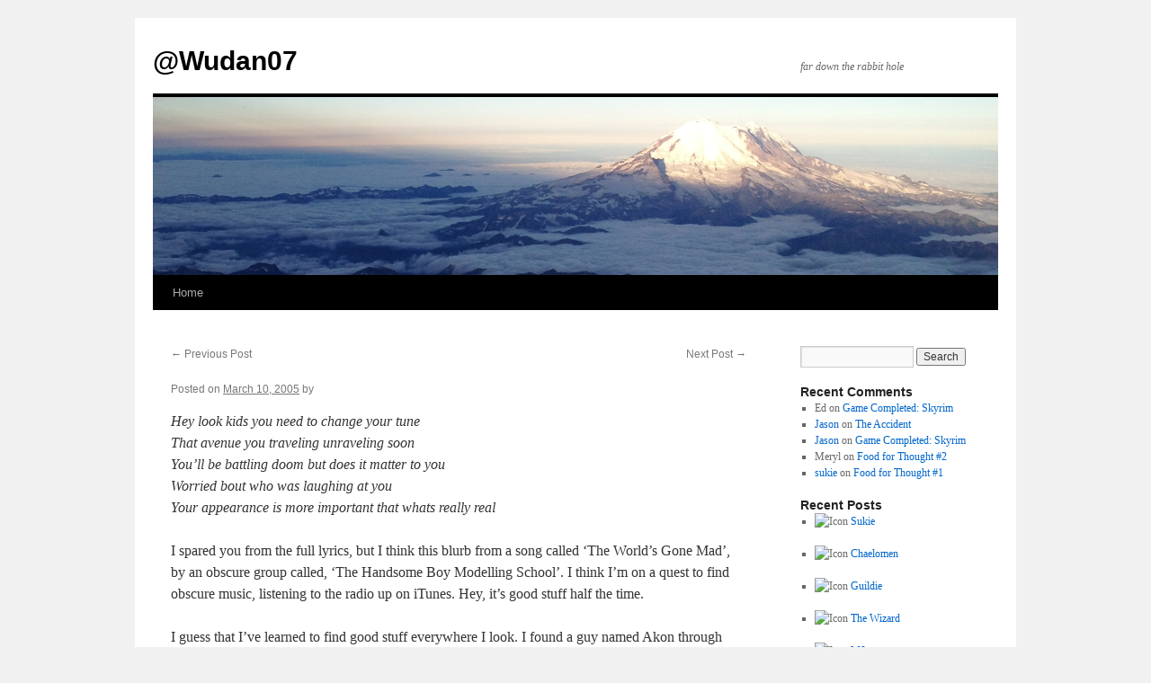

--- FILE ---
content_type: text/html; charset=UTF-8
request_url: https://www.wudan07.com/archives/125
body_size: 10708
content:
<!DOCTYPE html>
<html lang="en-US">
<head>
<meta charset="UTF-8" />
<title>
@Wudan07	</title>
<link rel="profile" href="https://gmpg.org/xfn/11" />
<link rel="stylesheet" type="text/css" media="all" href="https://www.wudan07.com/wp-content/themes/twentyten/style.css?ver=20190507" />
<link rel="pingback" href="https://www.wudan07.com/xmlrpc.php">
<meta name='robots' content='max-image-preview:large' />
<link rel='dns-prefetch' href='//www.wudan07.com' />
<link rel="alternate" type="application/rss+xml" title="@Wudan07 &raquo; Feed" href="https://www.wudan07.com/feed" />
<link rel="alternate" type="application/rss+xml" title="@Wudan07 &raquo; Comments Feed" href="https://www.wudan07.com/comments/feed" />
<link rel="alternate" title="oEmbed (JSON)" type="application/json+oembed" href="https://www.wudan07.com/wp-json/oembed/1.0/embed?url=https%3A%2F%2Fwww.wudan07.com%2Farchives%2F125" />
<link rel="alternate" title="oEmbed (XML)" type="text/xml+oembed" href="https://www.wudan07.com/wp-json/oembed/1.0/embed?url=https%3A%2F%2Fwww.wudan07.com%2Farchives%2F125&#038;format=xml" />
<style id='wp-img-auto-sizes-contain-inline-css' type='text/css'>
img:is([sizes=auto i],[sizes^="auto," i]){contain-intrinsic-size:3000px 1500px}
/*# sourceURL=wp-img-auto-sizes-contain-inline-css */
</style>
<style id='wp-emoji-styles-inline-css' type='text/css'>

	img.wp-smiley, img.emoji {
		display: inline !important;
		border: none !important;
		box-shadow: none !important;
		height: 1em !important;
		width: 1em !important;
		margin: 0 0.07em !important;
		vertical-align: -0.1em !important;
		background: none !important;
		padding: 0 !important;
	}
/*# sourceURL=wp-emoji-styles-inline-css */
</style>
<style id='wp-block-library-inline-css' type='text/css'>
:root{--wp-block-synced-color:#7a00df;--wp-block-synced-color--rgb:122,0,223;--wp-bound-block-color:var(--wp-block-synced-color);--wp-editor-canvas-background:#ddd;--wp-admin-theme-color:#007cba;--wp-admin-theme-color--rgb:0,124,186;--wp-admin-theme-color-darker-10:#006ba1;--wp-admin-theme-color-darker-10--rgb:0,107,160.5;--wp-admin-theme-color-darker-20:#005a87;--wp-admin-theme-color-darker-20--rgb:0,90,135;--wp-admin-border-width-focus:2px}@media (min-resolution:192dpi){:root{--wp-admin-border-width-focus:1.5px}}.wp-element-button{cursor:pointer}:root .has-very-light-gray-background-color{background-color:#eee}:root .has-very-dark-gray-background-color{background-color:#313131}:root .has-very-light-gray-color{color:#eee}:root .has-very-dark-gray-color{color:#313131}:root .has-vivid-green-cyan-to-vivid-cyan-blue-gradient-background{background:linear-gradient(135deg,#00d084,#0693e3)}:root .has-purple-crush-gradient-background{background:linear-gradient(135deg,#34e2e4,#4721fb 50%,#ab1dfe)}:root .has-hazy-dawn-gradient-background{background:linear-gradient(135deg,#faaca8,#dad0ec)}:root .has-subdued-olive-gradient-background{background:linear-gradient(135deg,#fafae1,#67a671)}:root .has-atomic-cream-gradient-background{background:linear-gradient(135deg,#fdd79a,#004a59)}:root .has-nightshade-gradient-background{background:linear-gradient(135deg,#330968,#31cdcf)}:root .has-midnight-gradient-background{background:linear-gradient(135deg,#020381,#2874fc)}:root{--wp--preset--font-size--normal:16px;--wp--preset--font-size--huge:42px}.has-regular-font-size{font-size:1em}.has-larger-font-size{font-size:2.625em}.has-normal-font-size{font-size:var(--wp--preset--font-size--normal)}.has-huge-font-size{font-size:var(--wp--preset--font-size--huge)}.has-text-align-center{text-align:center}.has-text-align-left{text-align:left}.has-text-align-right{text-align:right}.has-fit-text{white-space:nowrap!important}#end-resizable-editor-section{display:none}.aligncenter{clear:both}.items-justified-left{justify-content:flex-start}.items-justified-center{justify-content:center}.items-justified-right{justify-content:flex-end}.items-justified-space-between{justify-content:space-between}.screen-reader-text{border:0;clip-path:inset(50%);height:1px;margin:-1px;overflow:hidden;padding:0;position:absolute;width:1px;word-wrap:normal!important}.screen-reader-text:focus{background-color:#ddd;clip-path:none;color:#444;display:block;font-size:1em;height:auto;left:5px;line-height:normal;padding:15px 23px 14px;text-decoration:none;top:5px;width:auto;z-index:100000}html :where(.has-border-color){border-style:solid}html :where([style*=border-top-color]){border-top-style:solid}html :where([style*=border-right-color]){border-right-style:solid}html :where([style*=border-bottom-color]){border-bottom-style:solid}html :where([style*=border-left-color]){border-left-style:solid}html :where([style*=border-width]){border-style:solid}html :where([style*=border-top-width]){border-top-style:solid}html :where([style*=border-right-width]){border-right-style:solid}html :where([style*=border-bottom-width]){border-bottom-style:solid}html :where([style*=border-left-width]){border-left-style:solid}html :where(img[class*=wp-image-]){height:auto;max-width:100%}:where(figure){margin:0 0 1em}html :where(.is-position-sticky){--wp-admin--admin-bar--position-offset:var(--wp-admin--admin-bar--height,0px)}@media screen and (max-width:600px){html :where(.is-position-sticky){--wp-admin--admin-bar--position-offset:0px}}

/*# sourceURL=wp-block-library-inline-css */
</style><style id='global-styles-inline-css' type='text/css'>
:root{--wp--preset--aspect-ratio--square: 1;--wp--preset--aspect-ratio--4-3: 4/3;--wp--preset--aspect-ratio--3-4: 3/4;--wp--preset--aspect-ratio--3-2: 3/2;--wp--preset--aspect-ratio--2-3: 2/3;--wp--preset--aspect-ratio--16-9: 16/9;--wp--preset--aspect-ratio--9-16: 9/16;--wp--preset--color--black: #000;--wp--preset--color--cyan-bluish-gray: #abb8c3;--wp--preset--color--white: #fff;--wp--preset--color--pale-pink: #f78da7;--wp--preset--color--vivid-red: #cf2e2e;--wp--preset--color--luminous-vivid-orange: #ff6900;--wp--preset--color--luminous-vivid-amber: #fcb900;--wp--preset--color--light-green-cyan: #7bdcb5;--wp--preset--color--vivid-green-cyan: #00d084;--wp--preset--color--pale-cyan-blue: #8ed1fc;--wp--preset--color--vivid-cyan-blue: #0693e3;--wp--preset--color--vivid-purple: #9b51e0;--wp--preset--color--blue: #0066cc;--wp--preset--color--medium-gray: #666;--wp--preset--color--light-gray: #f1f1f1;--wp--preset--gradient--vivid-cyan-blue-to-vivid-purple: linear-gradient(135deg,rgb(6,147,227) 0%,rgb(155,81,224) 100%);--wp--preset--gradient--light-green-cyan-to-vivid-green-cyan: linear-gradient(135deg,rgb(122,220,180) 0%,rgb(0,208,130) 100%);--wp--preset--gradient--luminous-vivid-amber-to-luminous-vivid-orange: linear-gradient(135deg,rgb(252,185,0) 0%,rgb(255,105,0) 100%);--wp--preset--gradient--luminous-vivid-orange-to-vivid-red: linear-gradient(135deg,rgb(255,105,0) 0%,rgb(207,46,46) 100%);--wp--preset--gradient--very-light-gray-to-cyan-bluish-gray: linear-gradient(135deg,rgb(238,238,238) 0%,rgb(169,184,195) 100%);--wp--preset--gradient--cool-to-warm-spectrum: linear-gradient(135deg,rgb(74,234,220) 0%,rgb(151,120,209) 20%,rgb(207,42,186) 40%,rgb(238,44,130) 60%,rgb(251,105,98) 80%,rgb(254,248,76) 100%);--wp--preset--gradient--blush-light-purple: linear-gradient(135deg,rgb(255,206,236) 0%,rgb(152,150,240) 100%);--wp--preset--gradient--blush-bordeaux: linear-gradient(135deg,rgb(254,205,165) 0%,rgb(254,45,45) 50%,rgb(107,0,62) 100%);--wp--preset--gradient--luminous-dusk: linear-gradient(135deg,rgb(255,203,112) 0%,rgb(199,81,192) 50%,rgb(65,88,208) 100%);--wp--preset--gradient--pale-ocean: linear-gradient(135deg,rgb(255,245,203) 0%,rgb(182,227,212) 50%,rgb(51,167,181) 100%);--wp--preset--gradient--electric-grass: linear-gradient(135deg,rgb(202,248,128) 0%,rgb(113,206,126) 100%);--wp--preset--gradient--midnight: linear-gradient(135deg,rgb(2,3,129) 0%,rgb(40,116,252) 100%);--wp--preset--font-size--small: 13px;--wp--preset--font-size--medium: 20px;--wp--preset--font-size--large: 36px;--wp--preset--font-size--x-large: 42px;--wp--preset--spacing--20: 0.44rem;--wp--preset--spacing--30: 0.67rem;--wp--preset--spacing--40: 1rem;--wp--preset--spacing--50: 1.5rem;--wp--preset--spacing--60: 2.25rem;--wp--preset--spacing--70: 3.38rem;--wp--preset--spacing--80: 5.06rem;--wp--preset--shadow--natural: 6px 6px 9px rgba(0, 0, 0, 0.2);--wp--preset--shadow--deep: 12px 12px 50px rgba(0, 0, 0, 0.4);--wp--preset--shadow--sharp: 6px 6px 0px rgba(0, 0, 0, 0.2);--wp--preset--shadow--outlined: 6px 6px 0px -3px rgb(255, 255, 255), 6px 6px rgb(0, 0, 0);--wp--preset--shadow--crisp: 6px 6px 0px rgb(0, 0, 0);}:where(.is-layout-flex){gap: 0.5em;}:where(.is-layout-grid){gap: 0.5em;}body .is-layout-flex{display: flex;}.is-layout-flex{flex-wrap: wrap;align-items: center;}.is-layout-flex > :is(*, div){margin: 0;}body .is-layout-grid{display: grid;}.is-layout-grid > :is(*, div){margin: 0;}:where(.wp-block-columns.is-layout-flex){gap: 2em;}:where(.wp-block-columns.is-layout-grid){gap: 2em;}:where(.wp-block-post-template.is-layout-flex){gap: 1.25em;}:where(.wp-block-post-template.is-layout-grid){gap: 1.25em;}.has-black-color{color: var(--wp--preset--color--black) !important;}.has-cyan-bluish-gray-color{color: var(--wp--preset--color--cyan-bluish-gray) !important;}.has-white-color{color: var(--wp--preset--color--white) !important;}.has-pale-pink-color{color: var(--wp--preset--color--pale-pink) !important;}.has-vivid-red-color{color: var(--wp--preset--color--vivid-red) !important;}.has-luminous-vivid-orange-color{color: var(--wp--preset--color--luminous-vivid-orange) !important;}.has-luminous-vivid-amber-color{color: var(--wp--preset--color--luminous-vivid-amber) !important;}.has-light-green-cyan-color{color: var(--wp--preset--color--light-green-cyan) !important;}.has-vivid-green-cyan-color{color: var(--wp--preset--color--vivid-green-cyan) !important;}.has-pale-cyan-blue-color{color: var(--wp--preset--color--pale-cyan-blue) !important;}.has-vivid-cyan-blue-color{color: var(--wp--preset--color--vivid-cyan-blue) !important;}.has-vivid-purple-color{color: var(--wp--preset--color--vivid-purple) !important;}.has-black-background-color{background-color: var(--wp--preset--color--black) !important;}.has-cyan-bluish-gray-background-color{background-color: var(--wp--preset--color--cyan-bluish-gray) !important;}.has-white-background-color{background-color: var(--wp--preset--color--white) !important;}.has-pale-pink-background-color{background-color: var(--wp--preset--color--pale-pink) !important;}.has-vivid-red-background-color{background-color: var(--wp--preset--color--vivid-red) !important;}.has-luminous-vivid-orange-background-color{background-color: var(--wp--preset--color--luminous-vivid-orange) !important;}.has-luminous-vivid-amber-background-color{background-color: var(--wp--preset--color--luminous-vivid-amber) !important;}.has-light-green-cyan-background-color{background-color: var(--wp--preset--color--light-green-cyan) !important;}.has-vivid-green-cyan-background-color{background-color: var(--wp--preset--color--vivid-green-cyan) !important;}.has-pale-cyan-blue-background-color{background-color: var(--wp--preset--color--pale-cyan-blue) !important;}.has-vivid-cyan-blue-background-color{background-color: var(--wp--preset--color--vivid-cyan-blue) !important;}.has-vivid-purple-background-color{background-color: var(--wp--preset--color--vivid-purple) !important;}.has-black-border-color{border-color: var(--wp--preset--color--black) !important;}.has-cyan-bluish-gray-border-color{border-color: var(--wp--preset--color--cyan-bluish-gray) !important;}.has-white-border-color{border-color: var(--wp--preset--color--white) !important;}.has-pale-pink-border-color{border-color: var(--wp--preset--color--pale-pink) !important;}.has-vivid-red-border-color{border-color: var(--wp--preset--color--vivid-red) !important;}.has-luminous-vivid-orange-border-color{border-color: var(--wp--preset--color--luminous-vivid-orange) !important;}.has-luminous-vivid-amber-border-color{border-color: var(--wp--preset--color--luminous-vivid-amber) !important;}.has-light-green-cyan-border-color{border-color: var(--wp--preset--color--light-green-cyan) !important;}.has-vivid-green-cyan-border-color{border-color: var(--wp--preset--color--vivid-green-cyan) !important;}.has-pale-cyan-blue-border-color{border-color: var(--wp--preset--color--pale-cyan-blue) !important;}.has-vivid-cyan-blue-border-color{border-color: var(--wp--preset--color--vivid-cyan-blue) !important;}.has-vivid-purple-border-color{border-color: var(--wp--preset--color--vivid-purple) !important;}.has-vivid-cyan-blue-to-vivid-purple-gradient-background{background: var(--wp--preset--gradient--vivid-cyan-blue-to-vivid-purple) !important;}.has-light-green-cyan-to-vivid-green-cyan-gradient-background{background: var(--wp--preset--gradient--light-green-cyan-to-vivid-green-cyan) !important;}.has-luminous-vivid-amber-to-luminous-vivid-orange-gradient-background{background: var(--wp--preset--gradient--luminous-vivid-amber-to-luminous-vivid-orange) !important;}.has-luminous-vivid-orange-to-vivid-red-gradient-background{background: var(--wp--preset--gradient--luminous-vivid-orange-to-vivid-red) !important;}.has-very-light-gray-to-cyan-bluish-gray-gradient-background{background: var(--wp--preset--gradient--very-light-gray-to-cyan-bluish-gray) !important;}.has-cool-to-warm-spectrum-gradient-background{background: var(--wp--preset--gradient--cool-to-warm-spectrum) !important;}.has-blush-light-purple-gradient-background{background: var(--wp--preset--gradient--blush-light-purple) !important;}.has-blush-bordeaux-gradient-background{background: var(--wp--preset--gradient--blush-bordeaux) !important;}.has-luminous-dusk-gradient-background{background: var(--wp--preset--gradient--luminous-dusk) !important;}.has-pale-ocean-gradient-background{background: var(--wp--preset--gradient--pale-ocean) !important;}.has-electric-grass-gradient-background{background: var(--wp--preset--gradient--electric-grass) !important;}.has-midnight-gradient-background{background: var(--wp--preset--gradient--midnight) !important;}.has-small-font-size{font-size: var(--wp--preset--font-size--small) !important;}.has-medium-font-size{font-size: var(--wp--preset--font-size--medium) !important;}.has-large-font-size{font-size: var(--wp--preset--font-size--large) !important;}.has-x-large-font-size{font-size: var(--wp--preset--font-size--x-large) !important;}
/*# sourceURL=global-styles-inline-css */
</style>

<style id='classic-theme-styles-inline-css' type='text/css'>
/*! This file is auto-generated */
.wp-block-button__link{color:#fff;background-color:#32373c;border-radius:9999px;box-shadow:none;text-decoration:none;padding:calc(.667em + 2px) calc(1.333em + 2px);font-size:1.125em}.wp-block-file__button{background:#32373c;color:#fff;text-decoration:none}
/*# sourceURL=/wp-includes/css/classic-themes.min.css */
</style>
<link rel='stylesheet' id='adsns_css-css' href='https://www.wudan07.com/wp-content/plugins/adsense-plugin/css/adsns.css?ver=1.50' type='text/css' media='all' />
<link rel='stylesheet' id='feedreading_style-css' href='http://www.wudan07.com/wp-content/plugins/feed-reading-blogroll/css/feedreading_blogroll.css?ver=1.5.9.2' type='text/css' media='all' />
<link rel='stylesheet' id='twentyten-block-style-css' href='https://www.wudan07.com/wp-content/themes/twentyten/blocks.css?ver=20181218' type='text/css' media='all' />
<script type="text/javascript" src="https://www.wudan07.com/wp-includes/js/jquery/jquery.min.js?ver=3.7.1" id="jquery-core-js"></script>
<script type="text/javascript" src="https://www.wudan07.com/wp-includes/js/jquery/jquery-migrate.min.js?ver=3.4.1" id="jquery-migrate-js"></script>
<script type="text/javascript" src="http://www.wudan07.com/wp-content/feedreading_blogroll.js?ver=1.5.9.2" id="feedreading_main-js"></script>
<link rel="https://api.w.org/" href="https://www.wudan07.com/wp-json/" /><link rel="alternate" title="JSON" type="application/json" href="https://www.wudan07.com/wp-json/wp/v2/posts/125" /><link rel="EditURI" type="application/rsd+xml" title="RSD" href="https://www.wudan07.com/xmlrpc.php?rsd" />
<meta name="generator" content="WordPress 6.9" />
<link rel="canonical" href="https://www.wudan07.com/archives/125" />
<link rel='shortlink' href='https://www.wudan07.com/?p=125' />

<!-- Jetpack Open Graph Tags -->
<meta property="og:type" content="article" />
<meta property="og:title" content=" " />
<meta property="og:url" content="https://www.wudan07.com/archives/125" />
<meta property="og:description" content="Hey look kids you need to change your tuneThat avenue you traveling unraveling soonYou&#8217;ll be battling doom but does it matter to youWorried bout who was laughing at youYour appearance is more…" />
<meta property="article:published_time" content="2005-03-10T14:39:00+00:00" />
<meta property="article:modified_time" content="2005-03-10T14:39:00+00:00" />
<meta property="og:site_name" content="@Wudan07" />
<meta property="og:image" content="https://s0.wp.com/i/blank.jpg" />
<meta property="og:image:alt" content="" />
<meta property="og:locale" content="en_US" />
<meta name="twitter:text:title" content="@Wudan07" />
<meta name="twitter:card" content="summary" />

<!-- End Jetpack Open Graph Tags -->
</head>

<body class="wp-singular post-template-default single single-post postid-125 single-format-standard wp-theme-twentyten">
<div id="wrapper" class="hfeed">
	<div id="header">
		<div id="masthead">
			<div id="branding" role="banner">
								<div id="site-title">
					<span>
						<a href="https://www.wudan07.com/" title="@Wudan07" rel="home">@Wudan07</a>
					</span>
				</div>
				<div id="site-description">far down the rabbit hole</div>

									<img src="https://www.wudan07.com/wp-content/uploads/2012/09/cropped-wa_mtn_011.png" width="940" height="198" alt="" />
								</div><!-- #branding -->

			<div id="access" role="navigation">
								<div class="skip-link screen-reader-text"><a href="#content" title="Skip to content">Skip to content</a></div>
				<div class="menu"><ul>
<li ><a href="https://www.wudan07.com/">Home</a></li></ul></div>
			</div><!-- #access -->
		</div><!-- #masthead -->
	</div><!-- #header -->

	<div id="main">

		<div id="container">
			<div id="content" role="main">

			

				<div id="nav-above" class="navigation">
					<div class="nav-previous"><a href="https://www.wudan07.com/archives/126" rel="prev"><span class="meta-nav">&larr;</span> Previous Post</a></div>
					<div class="nav-next"><a href="https://www.wudan07.com/archives/124" rel="next">Next Post <span class="meta-nav">&rarr;</span></a></div>
				</div><!-- #nav-above -->

				<div id="post-125" class="post-125 post type-post status-publish format-standard hentry category-misc">
					<h1 class="entry-title"></h1>

					<div class="entry-meta">
						<span class="meta-prep meta-prep-author">Posted on</span> <a href="https://www.wudan07.com/archives/125" title="10:39 am" rel="bookmark"><span class="entry-date">March 10, 2005</span></a> <span class="meta-sep">by</span> <span class="author vcard"><a class="url fn n" href="https://www.wudan07.com/archives/author" title="View all posts by "></a></span>					</div><!-- .entry-meta -->

					<div class="entry-content">
						<p><span style="font-style:italic;">Hey look kids you need to change your tune<br />That avenue you traveling unraveling soon<br />You&#8217;ll be battling doom but does it matter to you<br />Worried bout who was laughing at you<br />Your appearance is more important that whats really real</span></p>
<p>I spared you from the full lyrics, but I think this blurb from a song called &#8216;The World&#8217;s Gone Mad&#8217;, by an obscure group called, &#8216;The Handsome Boy Modelling School&#8217;.  I think I&#8217;m on a quest to find obscure music, listening to the radio up on iTunes.  Hey, it&#8217;s good stuff half the time.</p>
<p>I guess that I&#8217;ve learned to find good stuff everywhere I look.  I found a guy named Akon through iTunes radio, and he was singing a ballad about losing his girl, something that every good R&#038;B artist needs to do at least once to be any good.  It&#8217;s like how every painter has to do a landscape just to show everybody what&#8217;s up.</p>
<p>Another song I&#8217;ve been digging that actually is mainstream is Kelly Clarkson&#8217;s &#8220;Since You&#8217;ve Been Gone&#8221;, it&#8217;s just good.  It&#8217;s funny how she&#8217;s the end result of a TV show that most recording artists seemed to scoff at, yet she&#8217;s more talented than just about anybody out there, she&#8217;s even better than the other people to come out of American Idol, in my oppinion.  In mainstream music, your revenue is directly proportional to your marketting budget though &#8211; and I don&#8217;t think she gets the strong pimping that Britney Spears or Christina Aguilera.</p>
<p>Man, if the title for last week&#8217;s episode was &#8216;Tsunami&#8217;, this week&#8217;s episode is gonna be called, &#8216;Worse Could Happen&#8217;.</p>
<p>I can feel the clouds parting though, folks.  It&#8217;s Thursday.  Tomorrow night we&#8217;ll convene at Annie Mouse Lee&#8217;s house and watch some Lost episodes, I hope you&#8217;ll forgive me if we watch the Pilot episodes, I would like Annie Mouse Lee to have a good shot at enjoying the show.</p>
<p>I can&#8217;t beleive I&#8217;m so fanatical about a TV show.  I guess this is like how theorb77 feels about Angel, or Antigone about 24 (but I like 24 quite a bit, it&#8217;s just an investment to watch a TV show like that.)  But damn, I love Lost.  I&#8217;m all up in there.</p>
											</div><!-- .entry-content -->

		
						<div class="entry-utility">
							This entry was posted in <a href="https://www.wudan07.com/archives/category/misc" rel="category tag">misc</a>. Bookmark the <a href="https://www.wudan07.com/archives/125" title="Permalink to " rel="bookmark">permalink</a>.													</div><!-- .entry-utility -->
					</div><!-- #post-125 -->

					<div id="nav-below" class="navigation">
						<div class="nav-previous"><a href="https://www.wudan07.com/archives/126" rel="prev"><span class="meta-nav">&larr;</span> Previous Post</a></div>
						<div class="nav-next"><a href="https://www.wudan07.com/archives/124" rel="next">Next Post <span class="meta-nav">&rarr;</span></a></div>
					</div><!-- #nav-below -->

					
			<div id="comments">




</div><!-- #comments -->

	
			</div><!-- #content -->
		</div><!-- #container -->


		<div id="primary" class="widget-area" role="complementary">
			<ul class="xoxo">

<li id="search-4" class="widget-container widget_search"><form role="search" method="get" id="searchform" class="searchform" action="https://www.wudan07.com/">
				<div>
					<label class="screen-reader-text" for="s">Search for:</label>
					<input type="text" value="" name="s" id="s" />
					<input type="submit" id="searchsubmit" value="Search" />
				</div>
			</form></li><li id="recent-comments-4" class="widget-container widget_recent_comments"><h3 class="widget-title">Recent Comments</h3><ul id="recentcomments"><li class="recentcomments"><span class="comment-author-link">Ed</span> on <a href="https://www.wudan07.com/archives/439/comment-page-1#comment-3366">Game Completed: Skyrim</a></li><li class="recentcomments"><span class="comment-author-link"><a href="http://thehonorablecourt.blogspot.com" class="url" rel="ugc external nofollow">Jason</a></span> on <a href="https://www.wudan07.com/archives/441/comment-page-1#comment-3365">The Accident</a></li><li class="recentcomments"><span class="comment-author-link"><a href="http://thehonorablecourt.blogspot.com" class="url" rel="ugc external nofollow">Jason</a></span> on <a href="https://www.wudan07.com/archives/439/comment-page-1#comment-3363">Game Completed: Skyrim</a></li><li class="recentcomments"><span class="comment-author-link">Meryl</span> on <a href="https://www.wudan07.com/archives/429/comment-page-1#comment-3354">Food for Thought #2</a></li><li class="recentcomments"><span class="comment-author-link"><a href="http://sukie.mt-wudan.com/" class="url" rel="ugc external nofollow">sukie</a></span> on <a href="https://www.wudan07.com/archives/426/comment-page-1#comment-3349">Food for Thought #1</a></li></ul></li>	              <li id="feedreadingblogroll-4" class="widget-container widget_feedreading_blogroll">	                  <h3 class="widget-title">Recent Posts</h3><ul id="single-4_feedreading_blogroll_" class="feedreading_blogroll_bookmarklist">
<li class="feedreading_bookmark"
	id="single-4_feedreading_bookmark_10"><img src="http://sukie.mt-wudan.com/favicon.ico" class="icon16px" width="16"
	height="16" alt="Icon" />&nbsp;<a  id="single-4_feedreading_anchor_10"
	href="http://sukie.mt-wudan.com/" title="Sukie"
		rel="external " class="feedreading_anchor ">Sukie</a><div id="single-4_feedreading_info_10"
	class="lastPublicationDate" style="display: block">
<p class="frbl_last_posttitle"><a href="#"
	id="single-4_frbl_last_posttitle_10"
	></a></p>
<abbr title="last change"
	id="single-4_feedreading_previewtoggle_10"></abbr></div>
<div style="display: none;" class="preview_wrap"
	id="single-4_feedreading_preview_wrap_10">
<p><small>Close preview</small></p>
<div id="single-4_feedreading_preview_10">Loading...</div>
</div>
	</li>
	<li class="feedreading_bookmark"
	id="single-4_feedreading_bookmark_19"><img src="http://www.blogger.com/favicon.ico" class="icon16px" width="16"
	height="16" alt="Icon" />&nbsp;<a  id="single-4_feedreading_anchor_19"
	href="http://kings-fool.blogspot.com/" title="Chaelomen"
		rel="external " class="feedreading_anchor ">Chaelomen</a><div id="single-4_feedreading_info_19"
	class="lastPublicationDate" style="display: block">
<p class="frbl_last_posttitle"><a href="#"
	id="single-4_frbl_last_posttitle_19"
	></a></p>
<abbr title="last change"
	id="single-4_feedreading_previewtoggle_19"></abbr></div>
<div style="display: none;" class="preview_wrap"
	id="single-4_feedreading_preview_wrap_19">
<p><small>Close preview</small></p>
<div id="single-4_feedreading_preview_19">Loading...</div>
</div>
	</li>
	<li class="feedreading_bookmark"
	id="single-4_feedreading_bookmark_21"><img src="http://www.blogger.com/favicon.ico" class="icon16px" width="16"
	height="16" alt="Icon" />&nbsp;<a  id="single-4_feedreading_anchor_21"
	href="http://guildylocks.blogspot.com/" title="Guildie"
		rel="external " class="feedreading_anchor ">Guildie</a><div id="single-4_feedreading_info_21"
	class="lastPublicationDate" style="display: block">
<p class="frbl_last_posttitle"><a href="#"
	id="single-4_frbl_last_posttitle_21"
	></a></p>
<abbr title="last change"
	id="single-4_feedreading_previewtoggle_21"></abbr></div>
<div style="display: none;" class="preview_wrap"
	id="single-4_feedreading_preview_wrap_21">
<p><small>Close preview</small></p>
<div id="single-4_feedreading_preview_21">Loading...</div>
</div>
	</li>
	<li class="feedreading_bookmark"
	id="single-4_feedreading_bookmark_22"><img src="http://www.blogger.com/favicon.ico" class="icon16px" width="16"
	height="16" alt="Icon" />&nbsp;<a  id="single-4_feedreading_anchor_22"
	href="http://kc0yxq.blogspot.com/" title="The Wizard"
		rel="external " class="feedreading_anchor ">The Wizard</a><div id="single-4_feedreading_info_22"
	class="lastPublicationDate" style="display: block">
<p class="frbl_last_posttitle"><a href="#"
	id="single-4_frbl_last_posttitle_22"
	></a></p>
<abbr title="last change"
	id="single-4_feedreading_previewtoggle_22"></abbr></div>
<div style="display: none;" class="preview_wrap"
	id="single-4_feedreading_preview_wrap_22">
<p><small>Close preview</small></p>
<div id="single-4_feedreading_preview_22">Loading...</div>
</div>
	</li>
	<li class="feedreading_bookmark"
	id="single-4_feedreading_bookmark_23"><img src="http://www.blogger.com/favicon.ico" class="icon16px" width="16"
	height="16" alt="Icon" />&nbsp;<a  id="single-4_feedreading_anchor_23"
	href="http://faux-red.blogspot.com/" title="MJ"
		rel="external " class="feedreading_anchor ">MJ</a><div id="single-4_feedreading_info_23"
	class="lastPublicationDate" style="display: block">
<p class="frbl_last_posttitle"><a href="#"
	id="single-4_frbl_last_posttitle_23"
	></a></p>
<abbr title="last change"
	id="single-4_feedreading_previewtoggle_23"></abbr></div>
<div style="display: none;" class="preview_wrap"
	id="single-4_feedreading_preview_wrap_23">
<p><small>Close preview</small></p>
<div id="single-4_feedreading_preview_23">Loading...</div>
</div>
	</li>
	<li class="feedreading_bookmark"
	id="single-4_feedreading_bookmark_24"><img src="http://www.blogger.com/favicon.ico" class="icon16px" width="16"
	height="16" alt="Icon" />&nbsp;<a  id="single-4_feedreading_anchor_24"
	href="http://mangetachien.blogspot.com/" title="Scooter"
		rel="external " class="feedreading_anchor ">Scooter</a><div id="single-4_feedreading_info_24"
	class="lastPublicationDate" style="display: block">
<p class="frbl_last_posttitle"><a href="#"
	id="single-4_frbl_last_posttitle_24"
	></a></p>
<abbr title="last change"
	id="single-4_feedreading_previewtoggle_24"></abbr></div>
<div style="display: none;" class="preview_wrap"
	id="single-4_feedreading_preview_wrap_24">
<p><small>Close preview</small></p>
<div id="single-4_feedreading_preview_24">Loading...</div>
</div>
	</li>
	<li class="feedreading_bookmark"
	id="single-4_feedreading_bookmark_25"><a  id="single-4_feedreading_anchor_25"
	href="http://animegrrl.com/" title="Meryl"
		rel="external " class="feedreading_anchor ">Meryl</a><div id="single-4_feedreading_info_25"
	class="lastPublicationDate" style="display: block">
<p class="frbl_last_posttitle"><a href="#"
	id="single-4_frbl_last_posttitle_25"
	></a></p>
<abbr title="last change"
	id="single-4_feedreading_previewtoggle_25"></abbr></div>
<div style="display: none;" class="preview_wrap"
	id="single-4_feedreading_preview_wrap_25">
<p><small>Close preview</small></p>
<div id="single-4_feedreading_preview_25">Loading...</div>
</div>
	</li>
	<li class="feedreading_bookmark"
	id="single-4_feedreading_bookmark_26"><a  id="single-4_feedreading_anchor_26"
	href="http://yoshisisland.net/" title="Yoshi"
		rel="external " class="feedreading_anchor ">Yoshi</a><div id="single-4_feedreading_info_26"
	class="lastPublicationDate" style="display: block">
<p class="frbl_last_posttitle"><a href="#"
	id="single-4_frbl_last_posttitle_26"
	></a></p>
<abbr title="last change"
	id="single-4_feedreading_previewtoggle_26"></abbr></div>
<div style="display: none;" class="preview_wrap"
	id="single-4_feedreading_preview_wrap_26">
<p><small>Close preview</small></p>
<div id="single-4_feedreading_preview_26">Loading...</div>
</div>
	</li>
	<li class="feedreading_bookmark"
	id="single-4_feedreading_bookmark_27"><a  id="single-4_feedreading_anchor_27"
	href="http://carolynerik.blogspot.com/" title="CaroylynErik"
		rel="external " class="feedreading_anchor ">CaroylynErik</a><div id="single-4_feedreading_info_27"
	class="lastPublicationDate" style="display: block">
<p class="frbl_last_posttitle"><a href="#"
	id="single-4_frbl_last_posttitle_27"
	></a></p>
<abbr title="last change"
	id="single-4_feedreading_previewtoggle_27"></abbr></div>
<div style="display: none;" class="preview_wrap"
	id="single-4_feedreading_preview_wrap_27">
<p><small>Close preview</small></p>
<div id="single-4_feedreading_preview_27">Loading...</div>
</div>
	</li>
	</ul>

	              </li>	        <li id="archives-4" class="widget-container widget_archive"><h3 class="widget-title">Archives</h3>		<label class="screen-reader-text" for="archives-dropdown-4">Archives</label>
		<select id="archives-dropdown-4" name="archive-dropdown">
			
			<option value="">Select Month</option>
				<option value='https://www.wudan07.com/archives/date/2019/09'> September 2019 </option>
	<option value='https://www.wudan07.com/archives/date/2014/01'> January 2014 </option>
	<option value='https://www.wudan07.com/archives/date/2013/04'> April 2013 </option>
	<option value='https://www.wudan07.com/archives/date/2012/07'> July 2012 </option>
	<option value='https://www.wudan07.com/archives/date/2012/06'> June 2012 </option>
	<option value='https://www.wudan07.com/archives/date/2011/11'> November 2011 </option>
	<option value='https://www.wudan07.com/archives/date/2011/10'> October 2011 </option>
	<option value='https://www.wudan07.com/archives/date/2011/07'> July 2011 </option>
	<option value='https://www.wudan07.com/archives/date/2011/02'> February 2011 </option>
	<option value='https://www.wudan07.com/archives/date/2010/11'> November 2010 </option>
	<option value='https://www.wudan07.com/archives/date/2010/10'> October 2010 </option>
	<option value='https://www.wudan07.com/archives/date/2010/08'> August 2010 </option>
	<option value='https://www.wudan07.com/archives/date/2010/07'> July 2010 </option>
	<option value='https://www.wudan07.com/archives/date/2010/06'> June 2010 </option>
	<option value='https://www.wudan07.com/archives/date/2010/05'> May 2010 </option>
	<option value='https://www.wudan07.com/archives/date/2010/04'> April 2010 </option>
	<option value='https://www.wudan07.com/archives/date/2010/03'> March 2010 </option>
	<option value='https://www.wudan07.com/archives/date/2010/02'> February 2010 </option>
	<option value='https://www.wudan07.com/archives/date/2009/12'> December 2009 </option>
	<option value='https://www.wudan07.com/archives/date/2009/11'> November 2009 </option>
	<option value='https://www.wudan07.com/archives/date/2009/09'> September 2009 </option>
	<option value='https://www.wudan07.com/archives/date/2009/08'> August 2009 </option>
	<option value='https://www.wudan07.com/archives/date/2009/07'> July 2009 </option>
	<option value='https://www.wudan07.com/archives/date/2009/06'> June 2009 </option>
	<option value='https://www.wudan07.com/archives/date/2009/05'> May 2009 </option>
	<option value='https://www.wudan07.com/archives/date/2009/04'> April 2009 </option>
	<option value='https://www.wudan07.com/archives/date/2009/03'> March 2009 </option>
	<option value='https://www.wudan07.com/archives/date/2009/02'> February 2009 </option>
	<option value='https://www.wudan07.com/archives/date/2009/01'> January 2009 </option>
	<option value='https://www.wudan07.com/archives/date/2008/09'> September 2008 </option>
	<option value='https://www.wudan07.com/archives/date/2008/08'> August 2008 </option>
	<option value='https://www.wudan07.com/archives/date/2008/07'> July 2008 </option>
	<option value='https://www.wudan07.com/archives/date/2008/06'> June 2008 </option>
	<option value='https://www.wudan07.com/archives/date/2008/05'> May 2008 </option>
	<option value='https://www.wudan07.com/archives/date/2008/04'> April 2008 </option>
	<option value='https://www.wudan07.com/archives/date/2008/03'> March 2008 </option>
	<option value='https://www.wudan07.com/archives/date/2008/02'> February 2008 </option>
	<option value='https://www.wudan07.com/archives/date/2007/10'> October 2007 </option>
	<option value='https://www.wudan07.com/archives/date/2007/07'> July 2007 </option>
	<option value='https://www.wudan07.com/archives/date/2007/06'> June 2007 </option>
	<option value='https://www.wudan07.com/archives/date/2007/05'> May 2007 </option>
	<option value='https://www.wudan07.com/archives/date/2007/04'> April 2007 </option>
	<option value='https://www.wudan07.com/archives/date/2007/03'> March 2007 </option>
	<option value='https://www.wudan07.com/archives/date/2007/02'> February 2007 </option>
	<option value='https://www.wudan07.com/archives/date/2006/12'> December 2006 </option>
	<option value='https://www.wudan07.com/archives/date/2006/11'> November 2006 </option>
	<option value='https://www.wudan07.com/archives/date/2006/10'> October 2006 </option>
	<option value='https://www.wudan07.com/archives/date/2006/09'> September 2006 </option>
	<option value='https://www.wudan07.com/archives/date/2006/08'> August 2006 </option>
	<option value='https://www.wudan07.com/archives/date/2006/07'> July 2006 </option>
	<option value='https://www.wudan07.com/archives/date/2006/06'> June 2006 </option>
	<option value='https://www.wudan07.com/archives/date/2006/05'> May 2006 </option>
	<option value='https://www.wudan07.com/archives/date/2006/04'> April 2006 </option>
	<option value='https://www.wudan07.com/archives/date/2006/03'> March 2006 </option>
	<option value='https://www.wudan07.com/archives/date/2006/02'> February 2006 </option>
	<option value='https://www.wudan07.com/archives/date/2006/01'> January 2006 </option>
	<option value='https://www.wudan07.com/archives/date/2005/12'> December 2005 </option>
	<option value='https://www.wudan07.com/archives/date/2005/11'> November 2005 </option>
	<option value='https://www.wudan07.com/archives/date/2005/10'> October 2005 </option>
	<option value='https://www.wudan07.com/archives/date/2005/09'> September 2005 </option>
	<option value='https://www.wudan07.com/archives/date/2005/08'> August 2005 </option>
	<option value='https://www.wudan07.com/archives/date/2005/07'> July 2005 </option>
	<option value='https://www.wudan07.com/archives/date/2005/06'> June 2005 </option>
	<option value='https://www.wudan07.com/archives/date/2005/05'> May 2005 </option>
	<option value='https://www.wudan07.com/archives/date/2005/04'> April 2005 </option>
	<option value='https://www.wudan07.com/archives/date/2005/03'> March 2005 </option>
	<option value='https://www.wudan07.com/archives/date/2005/02'> February 2005 </option>
	<option value='https://www.wudan07.com/archives/date/2005/01'> January 2005 </option>
	<option value='https://www.wudan07.com/archives/date/2004/12'> December 2004 </option>
	<option value='https://www.wudan07.com/archives/date/2004/11'> November 2004 </option>
	<option value='https://www.wudan07.com/archives/date/2004/10'> October 2004 </option>
	<option value='https://www.wudan07.com/archives/date/2004/09'> September 2004 </option>
	<option value='https://www.wudan07.com/archives/date/2004/08'> August 2004 </option>
	<option value='https://www.wudan07.com/archives/date/2004/07'> July 2004 </option>
	<option value='https://www.wudan07.com/archives/date/2004/06'> June 2004 </option>
	<option value='https://www.wudan07.com/archives/date/2004/05'> May 2004 </option>
	<option value='https://www.wudan07.com/archives/date/2004/04'> April 2004 </option>
	<option value='https://www.wudan07.com/archives/date/2004/03'> March 2004 </option>

		</select>

			<script type="text/javascript">
/* <![CDATA[ */

( ( dropdownId ) => {
	const dropdown = document.getElementById( dropdownId );
	function onSelectChange() {
		setTimeout( () => {
			if ( 'escape' === dropdown.dataset.lastkey ) {
				return;
			}
			if ( dropdown.value ) {
				document.location.href = dropdown.value;
			}
		}, 250 );
	}
	function onKeyUp( event ) {
		if ( 'Escape' === event.key ) {
			dropdown.dataset.lastkey = 'escape';
		} else {
			delete dropdown.dataset.lastkey;
		}
	}
	function onClick() {
		delete dropdown.dataset.lastkey;
	}
	dropdown.addEventListener( 'keyup', onKeyUp );
	dropdown.addEventListener( 'click', onClick );
	dropdown.addEventListener( 'change', onSelectChange );
})( "archives-dropdown-4" );

//# sourceURL=WP_Widget_Archives%3A%3Awidget
/* ]]> */
</script>
</li>			</ul>
		</div><!-- #primary .widget-area -->


		<div id="secondary" class="widget-area" role="complementary">
			<ul class="xoxo">
				<li id="meta-4" class="widget-container widget_meta"><h3 class="widget-title">Meta</h3>
		<ul>
						<li><a href="https://www.wudan07.com/login">Log in</a></li>
			<li><a href="https://www.wudan07.com/feed">Entries feed</a></li>
			<li><a href="https://www.wudan07.com/comments/feed">Comments feed</a></li>

			<li><a href="https://wordpress.org/">WordPress.org</a></li>
		</ul>

		</li>			</ul>
		</div><!-- #secondary .widget-area -->

	</div><!-- #main -->

	<div id="footer" role="contentinfo">
		<div id="colophon">



			<div id="footer-widget-area" role="complementary">

				<div id="first" class="widget-area">
					<ul class="xoxo">
											</ul>
				</div><!-- #first .widget-area -->




			</div><!-- #footer-widget-area -->

			<div id="site-info">
				<a href="https://www.wudan07.com/" title="@Wudan07" rel="home">
					@Wudan07				</a>
							</div><!-- #site-info -->

			<div id="site-generator">
								<a href="https://wordpress.org/" class="imprint" title="Semantic Personal Publishing Platform">
					Proudly powered by WordPress.				</a>
			</div><!-- #site-generator -->

		</div><!-- #colophon -->
	</div><!-- #footer -->

</div><!-- #wrapper -->

<script type="speculationrules">
{"prefetch":[{"source":"document","where":{"and":[{"href_matches":"/*"},{"not":{"href_matches":["/wp-*.php","/wp-admin/*","/wp-content/uploads/*","/wp-content/*","/wp-content/plugins/*","/wp-content/themes/twentyten/*","/*\\?(.+)"]}},{"not":{"selector_matches":"a[rel~=\"nofollow\"]"}},{"not":{"selector_matches":".no-prefetch, .no-prefetch a"}}]},"eagerness":"conservative"}]}
</script>
<script id="wp-emoji-settings" type="application/json">
{"baseUrl":"https://s.w.org/images/core/emoji/17.0.2/72x72/","ext":".png","svgUrl":"https://s.w.org/images/core/emoji/17.0.2/svg/","svgExt":".svg","source":{"concatemoji":"https://www.wudan07.com/wp-includes/js/wp-emoji-release.min.js?ver=6.9"}}
</script>
<script type="module">
/* <![CDATA[ */
/*! This file is auto-generated */
const a=JSON.parse(document.getElementById("wp-emoji-settings").textContent),o=(window._wpemojiSettings=a,"wpEmojiSettingsSupports"),s=["flag","emoji"];function i(e){try{var t={supportTests:e,timestamp:(new Date).valueOf()};sessionStorage.setItem(o,JSON.stringify(t))}catch(e){}}function c(e,t,n){e.clearRect(0,0,e.canvas.width,e.canvas.height),e.fillText(t,0,0);t=new Uint32Array(e.getImageData(0,0,e.canvas.width,e.canvas.height).data);e.clearRect(0,0,e.canvas.width,e.canvas.height),e.fillText(n,0,0);const a=new Uint32Array(e.getImageData(0,0,e.canvas.width,e.canvas.height).data);return t.every((e,t)=>e===a[t])}function p(e,t){e.clearRect(0,0,e.canvas.width,e.canvas.height),e.fillText(t,0,0);var n=e.getImageData(16,16,1,1);for(let e=0;e<n.data.length;e++)if(0!==n.data[e])return!1;return!0}function u(e,t,n,a){switch(t){case"flag":return n(e,"\ud83c\udff3\ufe0f\u200d\u26a7\ufe0f","\ud83c\udff3\ufe0f\u200b\u26a7\ufe0f")?!1:!n(e,"\ud83c\udde8\ud83c\uddf6","\ud83c\udde8\u200b\ud83c\uddf6")&&!n(e,"\ud83c\udff4\udb40\udc67\udb40\udc62\udb40\udc65\udb40\udc6e\udb40\udc67\udb40\udc7f","\ud83c\udff4\u200b\udb40\udc67\u200b\udb40\udc62\u200b\udb40\udc65\u200b\udb40\udc6e\u200b\udb40\udc67\u200b\udb40\udc7f");case"emoji":return!a(e,"\ud83e\u1fac8")}return!1}function f(e,t,n,a){let r;const o=(r="undefined"!=typeof WorkerGlobalScope&&self instanceof WorkerGlobalScope?new OffscreenCanvas(300,150):document.createElement("canvas")).getContext("2d",{willReadFrequently:!0}),s=(o.textBaseline="top",o.font="600 32px Arial",{});return e.forEach(e=>{s[e]=t(o,e,n,a)}),s}function r(e){var t=document.createElement("script");t.src=e,t.defer=!0,document.head.appendChild(t)}a.supports={everything:!0,everythingExceptFlag:!0},new Promise(t=>{let n=function(){try{var e=JSON.parse(sessionStorage.getItem(o));if("object"==typeof e&&"number"==typeof e.timestamp&&(new Date).valueOf()<e.timestamp+604800&&"object"==typeof e.supportTests)return e.supportTests}catch(e){}return null}();if(!n){if("undefined"!=typeof Worker&&"undefined"!=typeof OffscreenCanvas&&"undefined"!=typeof URL&&URL.createObjectURL&&"undefined"!=typeof Blob)try{var e="postMessage("+f.toString()+"("+[JSON.stringify(s),u.toString(),c.toString(),p.toString()].join(",")+"));",a=new Blob([e],{type:"text/javascript"});const r=new Worker(URL.createObjectURL(a),{name:"wpTestEmojiSupports"});return void(r.onmessage=e=>{i(n=e.data),r.terminate(),t(n)})}catch(e){}i(n=f(s,u,c,p))}t(n)}).then(e=>{for(const n in e)a.supports[n]=e[n],a.supports.everything=a.supports.everything&&a.supports[n],"flag"!==n&&(a.supports.everythingExceptFlag=a.supports.everythingExceptFlag&&a.supports[n]);var t;a.supports.everythingExceptFlag=a.supports.everythingExceptFlag&&!a.supports.flag,a.supports.everything||((t=a.source||{}).concatemoji?r(t.concatemoji):t.wpemoji&&t.twemoji&&(r(t.twemoji),r(t.wpemoji)))});
//# sourceURL=https://www.wudan07.com/wp-includes/js/wp-emoji-loader.min.js
/* ]]> */
</script>
</body>
</html>
